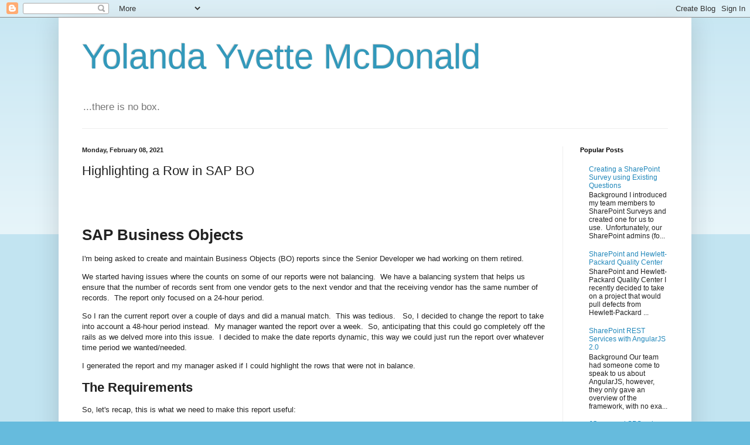

--- FILE ---
content_type: text/html; charset=UTF-8
request_url: http://www.ymcdonald.com/2021/02/highlighting-row-in-sap-bo.html
body_size: 15996
content:
<!DOCTYPE html>
<html class='v2' dir='ltr' lang='en'>
<head>
<link href='https://www.blogger.com/static/v1/widgets/335934321-css_bundle_v2.css' rel='stylesheet' type='text/css'/>
<meta content='width=1100' name='viewport'/>
<meta content='text/html; charset=UTF-8' http-equiv='Content-Type'/>
<meta content='blogger' name='generator'/>
<link href='http://www.ymcdonald.com/favicon.ico' rel='icon' type='image/x-icon'/>
<link href='http://www.ymcdonald.com/2021/02/highlighting-row-in-sap-bo.html' rel='canonical'/>
<link rel="alternate" type="application/atom+xml" title="Yolanda Yvette McDonald - Atom" href="http://www.ymcdonald.com/feeds/posts/default" />
<link rel="alternate" type="application/rss+xml" title="Yolanda Yvette McDonald - RSS" href="http://www.ymcdonald.com/feeds/posts/default?alt=rss" />
<link rel="service.post" type="application/atom+xml" title="Yolanda Yvette McDonald - Atom" href="https://www.blogger.com/feeds/22404479/posts/default" />

<link rel="alternate" type="application/atom+xml" title="Yolanda Yvette McDonald - Atom" href="http://www.ymcdonald.com/feeds/7629398995003422995/comments/default" />
<!--Can't find substitution for tag [blog.ieCssRetrofitLinks]-->
<link href='https://blogger.googleusercontent.com/img/b/R29vZ2xl/AVvXsEj5c3icAfbcktPT161awmGWy-KXwKYPY8LrCc5v-FFNiUwLlCYnmZvCoTyKGH664vgk6mYzEP9LcgZ7FlYowqAvieiUwT3iyggbX1A5-lCeZuJnqxuYGKwfN9MuDEdl0CH2otxnmg/w504-h154/PIC1.png' rel='image_src'/>
<meta content='http://www.ymcdonald.com/2021/02/highlighting-row-in-sap-bo.html' property='og:url'/>
<meta content='Highlighting a Row in SAP BO' property='og:title'/>
<meta content='  SAP Business Objects I&#39;m being asked to create and maintain Business Objects (BO) reports since the Senior Developer we had working on the...' property='og:description'/>
<meta content='https://blogger.googleusercontent.com/img/b/R29vZ2xl/AVvXsEj5c3icAfbcktPT161awmGWy-KXwKYPY8LrCc5v-FFNiUwLlCYnmZvCoTyKGH664vgk6mYzEP9LcgZ7FlYowqAvieiUwT3iyggbX1A5-lCeZuJnqxuYGKwfN9MuDEdl0CH2otxnmg/w1200-h630-p-k-no-nu/PIC1.png' property='og:image'/>
<title>Yolanda Yvette McDonald: Highlighting a Row in SAP BO</title>
<style id='page-skin-1' type='text/css'><!--
/*
-----------------------------------------------
Blogger Template Style
Name:     Simple
Designer: Blogger
URL:      www.blogger.com
----------------------------------------------- */
/* Content
----------------------------------------------- */
body {
font: normal normal 12px Arial, Tahoma, Helvetica, FreeSans, sans-serif;
color: #222222;
background: #66bbdd none repeat scroll top left;
padding: 0 40px 40px 40px;
}
html body .region-inner {
min-width: 0;
max-width: 100%;
width: auto;
}
h2 {
font-size: 22px;
}
a:link {
text-decoration:none;
color: #2288bb;
}
a:visited {
text-decoration:none;
color: #888888;
}
a:hover {
text-decoration:underline;
color: #33aaff;
}
.body-fauxcolumn-outer .fauxcolumn-inner {
background: transparent url(https://resources.blogblog.com/blogblog/data/1kt/simple/body_gradient_tile_light.png) repeat scroll top left;
_background-image: none;
}
.body-fauxcolumn-outer .cap-top {
position: absolute;
z-index: 1;
height: 400px;
width: 100%;
}
.body-fauxcolumn-outer .cap-top .cap-left {
width: 100%;
background: transparent url(https://resources.blogblog.com/blogblog/data/1kt/simple/gradients_light.png) repeat-x scroll top left;
_background-image: none;
}
.content-outer {
-moz-box-shadow: 0 0 40px rgba(0, 0, 0, .15);
-webkit-box-shadow: 0 0 5px rgba(0, 0, 0, .15);
-goog-ms-box-shadow: 0 0 10px #333333;
box-shadow: 0 0 40px rgba(0, 0, 0, .15);
margin-bottom: 1px;
}
.content-inner {
padding: 10px 10px;
}
.content-inner {
background-color: #ffffff;
}
/* Header
----------------------------------------------- */
.header-outer {
background: transparent none repeat-x scroll 0 -400px;
_background-image: none;
}
.Header h1 {
font: normal normal 60px Arial, Tahoma, Helvetica, FreeSans, sans-serif;
color: #3399bb;
text-shadow: -1px -1px 1px rgba(0, 0, 0, .2);
}
.Header h1 a {
color: #3399bb;
}
.Header .description {
font-size: 140%;
color: #777777;
}
.header-inner .Header .titlewrapper {
padding: 22px 30px;
}
.header-inner .Header .descriptionwrapper {
padding: 0 30px;
}
/* Tabs
----------------------------------------------- */
.tabs-inner .section:first-child {
border-top: 1px solid #eeeeee;
}
.tabs-inner .section:first-child ul {
margin-top: -1px;
border-top: 1px solid #eeeeee;
border-left: 0 solid #eeeeee;
border-right: 0 solid #eeeeee;
}
.tabs-inner .widget ul {
background: #f5f5f5 url(https://resources.blogblog.com/blogblog/data/1kt/simple/gradients_light.png) repeat-x scroll 0 -800px;
_background-image: none;
border-bottom: 1px solid #eeeeee;
margin-top: 0;
margin-left: -30px;
margin-right: -30px;
}
.tabs-inner .widget li a {
display: inline-block;
padding: .6em 1em;
font: normal normal 14px Arial, Tahoma, Helvetica, FreeSans, sans-serif;
color: #999999;
border-left: 1px solid #ffffff;
border-right: 1px solid #eeeeee;
}
.tabs-inner .widget li:first-child a {
border-left: none;
}
.tabs-inner .widget li.selected a, .tabs-inner .widget li a:hover {
color: #000000;
background-color: #eeeeee;
text-decoration: none;
}
/* Columns
----------------------------------------------- */
.main-outer {
border-top: 0 solid #eeeeee;
}
.fauxcolumn-left-outer .fauxcolumn-inner {
border-right: 1px solid #eeeeee;
}
.fauxcolumn-right-outer .fauxcolumn-inner {
border-left: 1px solid #eeeeee;
}
/* Headings
----------------------------------------------- */
div.widget > h2,
div.widget h2.title {
margin: 0 0 1em 0;
font: normal bold 11px Arial, Tahoma, Helvetica, FreeSans, sans-serif;
color: #000000;
}
/* Widgets
----------------------------------------------- */
.widget .zippy {
color: #999999;
text-shadow: 2px 2px 1px rgba(0, 0, 0, .1);
}
.widget .popular-posts ul {
list-style: none;
}
/* Posts
----------------------------------------------- */
h2.date-header {
font: normal bold 11px Arial, Tahoma, Helvetica, FreeSans, sans-serif;
}
.date-header span {
background-color: transparent;
color: #222222;
padding: inherit;
letter-spacing: inherit;
margin: inherit;
}
.main-inner {
padding-top: 30px;
padding-bottom: 30px;
}
.main-inner .column-center-inner {
padding: 0 15px;
}
.main-inner .column-center-inner .section {
margin: 0 15px;
}
.post {
margin: 0 0 25px 0;
}
h3.post-title, .comments h4 {
font: normal normal 22px Arial, Tahoma, Helvetica, FreeSans, sans-serif;
margin: .75em 0 0;
}
.post-body {
font-size: 110%;
line-height: 1.4;
position: relative;
}
.post-body img, .post-body .tr-caption-container, .Profile img, .Image img,
.BlogList .item-thumbnail img {
padding: 2px;
background: #ffffff;
border: 1px solid #eeeeee;
-moz-box-shadow: 1px 1px 5px rgba(0, 0, 0, .1);
-webkit-box-shadow: 1px 1px 5px rgba(0, 0, 0, .1);
box-shadow: 1px 1px 5px rgba(0, 0, 0, .1);
}
.post-body img, .post-body .tr-caption-container {
padding: 5px;
}
.post-body .tr-caption-container {
color: #222222;
}
.post-body .tr-caption-container img {
padding: 0;
background: transparent;
border: none;
-moz-box-shadow: 0 0 0 rgba(0, 0, 0, .1);
-webkit-box-shadow: 0 0 0 rgba(0, 0, 0, .1);
box-shadow: 0 0 0 rgba(0, 0, 0, .1);
}
.post-header {
margin: 0 0 1.5em;
line-height: 1.6;
font-size: 90%;
}
.post-footer {
margin: 20px -2px 0;
padding: 5px 10px;
color: #666666;
background-color: #f9f9f9;
border-bottom: 1px solid #eeeeee;
line-height: 1.6;
font-size: 90%;
}
#comments .comment-author {
padding-top: 1.5em;
border-top: 1px solid #eeeeee;
background-position: 0 1.5em;
}
#comments .comment-author:first-child {
padding-top: 0;
border-top: none;
}
.avatar-image-container {
margin: .2em 0 0;
}
#comments .avatar-image-container img {
border: 1px solid #eeeeee;
}
/* Comments
----------------------------------------------- */
.comments .comments-content .icon.blog-author {
background-repeat: no-repeat;
background-image: url([data-uri]);
}
.comments .comments-content .loadmore a {
border-top: 1px solid #999999;
border-bottom: 1px solid #999999;
}
.comments .comment-thread.inline-thread {
background-color: #f9f9f9;
}
.comments .continue {
border-top: 2px solid #999999;
}
/* Accents
---------------------------------------------- */
.section-columns td.columns-cell {
border-left: 1px solid #eeeeee;
}
.blog-pager {
background: transparent none no-repeat scroll top center;
}
.blog-pager-older-link, .home-link,
.blog-pager-newer-link {
background-color: #ffffff;
padding: 5px;
}
.footer-outer {
border-top: 0 dashed #bbbbbb;
}
/* Mobile
----------------------------------------------- */
body.mobile  {
background-size: auto;
}
.mobile .body-fauxcolumn-outer {
background: transparent none repeat scroll top left;
}
.mobile .body-fauxcolumn-outer .cap-top {
background-size: 100% auto;
}
.mobile .content-outer {
-webkit-box-shadow: 0 0 3px rgba(0, 0, 0, .15);
box-shadow: 0 0 3px rgba(0, 0, 0, .15);
}
.mobile .tabs-inner .widget ul {
margin-left: 0;
margin-right: 0;
}
.mobile .post {
margin: 0;
}
.mobile .main-inner .column-center-inner .section {
margin: 0;
}
.mobile .date-header span {
padding: 0.1em 10px;
margin: 0 -10px;
}
.mobile h3.post-title {
margin: 0;
}
.mobile .blog-pager {
background: transparent none no-repeat scroll top center;
}
.mobile .footer-outer {
border-top: none;
}
.mobile .main-inner, .mobile .footer-inner {
background-color: #ffffff;
}
.mobile-index-contents {
color: #222222;
}
.mobile-link-button {
background-color: #2288bb;
}
.mobile-link-button a:link, .mobile-link-button a:visited {
color: #ffffff;
}
.mobile .tabs-inner .section:first-child {
border-top: none;
}
.mobile .tabs-inner .PageList .widget-content {
background-color: #eeeeee;
color: #000000;
border-top: 1px solid #eeeeee;
border-bottom: 1px solid #eeeeee;
}
.mobile .tabs-inner .PageList .widget-content .pagelist-arrow {
border-left: 1px solid #eeeeee;
}

--></style>
<style id='template-skin-1' type='text/css'><!--
body {
min-width: 1080px;
}
.content-outer, .content-fauxcolumn-outer, .region-inner {
min-width: 1080px;
max-width: 1080px;
_width: 1080px;
}
.main-inner .columns {
padding-left: 0px;
padding-right: 210px;
}
.main-inner .fauxcolumn-center-outer {
left: 0px;
right: 210px;
/* IE6 does not respect left and right together */
_width: expression(this.parentNode.offsetWidth -
parseInt("0px") -
parseInt("210px") + 'px');
}
.main-inner .fauxcolumn-left-outer {
width: 0px;
}
.main-inner .fauxcolumn-right-outer {
width: 210px;
}
.main-inner .column-left-outer {
width: 0px;
right: 100%;
margin-left: -0px;
}
.main-inner .column-right-outer {
width: 210px;
margin-right: -210px;
}
#layout {
min-width: 0;
}
#layout .content-outer {
min-width: 0;
width: 800px;
}
#layout .region-inner {
min-width: 0;
width: auto;
}
body#layout div.add_widget {
padding: 8px;
}
body#layout div.add_widget a {
margin-left: 32px;
}
--></style>
<link href='https://www.blogger.com/dyn-css/authorization.css?targetBlogID=22404479&amp;zx=386599e3-4c74-4273-82dc-5a0c4094302c' media='none' onload='if(media!=&#39;all&#39;)media=&#39;all&#39;' rel='stylesheet'/><noscript><link href='https://www.blogger.com/dyn-css/authorization.css?targetBlogID=22404479&amp;zx=386599e3-4c74-4273-82dc-5a0c4094302c' rel='stylesheet'/></noscript>
<meta name='google-adsense-platform-account' content='ca-host-pub-1556223355139109'/>
<meta name='google-adsense-platform-domain' content='blogspot.com'/>

</head>
<body class='loading variant-pale'>
<div class='navbar section' id='navbar' name='Navbar'><div class='widget Navbar' data-version='1' id='Navbar1'><script type="text/javascript">
    function setAttributeOnload(object, attribute, val) {
      if(window.addEventListener) {
        window.addEventListener('load',
          function(){ object[attribute] = val; }, false);
      } else {
        window.attachEvent('onload', function(){ object[attribute] = val; });
      }
    }
  </script>
<div id="navbar-iframe-container"></div>
<script type="text/javascript" src="https://apis.google.com/js/platform.js"></script>
<script type="text/javascript">
      gapi.load("gapi.iframes:gapi.iframes.style.bubble", function() {
        if (gapi.iframes && gapi.iframes.getContext) {
          gapi.iframes.getContext().openChild({
              url: 'https://www.blogger.com/navbar/22404479?po\x3d7629398995003422995\x26origin\x3dhttp://www.ymcdonald.com',
              where: document.getElementById("navbar-iframe-container"),
              id: "navbar-iframe"
          });
        }
      });
    </script><script type="text/javascript">
(function() {
var script = document.createElement('script');
script.type = 'text/javascript';
script.src = '//pagead2.googlesyndication.com/pagead/js/google_top_exp.js';
var head = document.getElementsByTagName('head')[0];
if (head) {
head.appendChild(script);
}})();
</script>
</div></div>
<div class='body-fauxcolumns'>
<div class='fauxcolumn-outer body-fauxcolumn-outer'>
<div class='cap-top'>
<div class='cap-left'></div>
<div class='cap-right'></div>
</div>
<div class='fauxborder-left'>
<div class='fauxborder-right'></div>
<div class='fauxcolumn-inner'>
</div>
</div>
<div class='cap-bottom'>
<div class='cap-left'></div>
<div class='cap-right'></div>
</div>
</div>
</div>
<div class='content'>
<div class='content-fauxcolumns'>
<div class='fauxcolumn-outer content-fauxcolumn-outer'>
<div class='cap-top'>
<div class='cap-left'></div>
<div class='cap-right'></div>
</div>
<div class='fauxborder-left'>
<div class='fauxborder-right'></div>
<div class='fauxcolumn-inner'>
</div>
</div>
<div class='cap-bottom'>
<div class='cap-left'></div>
<div class='cap-right'></div>
</div>
</div>
</div>
<div class='content-outer'>
<div class='content-cap-top cap-top'>
<div class='cap-left'></div>
<div class='cap-right'></div>
</div>
<div class='fauxborder-left content-fauxborder-left'>
<div class='fauxborder-right content-fauxborder-right'></div>
<div class='content-inner'>
<header>
<div class='header-outer'>
<div class='header-cap-top cap-top'>
<div class='cap-left'></div>
<div class='cap-right'></div>
</div>
<div class='fauxborder-left header-fauxborder-left'>
<div class='fauxborder-right header-fauxborder-right'></div>
<div class='region-inner header-inner'>
<div class='header section' id='header' name='Header'><div class='widget Header' data-version='1' id='Header1'>
<div id='header-inner'>
<div class='titlewrapper'>
<h1 class='title'>
<a href='http://www.ymcdonald.com/'>
Yolanda Yvette McDonald
</a>
</h1>
</div>
<div class='descriptionwrapper'>
<p class='description'><span>...there is no box.</span></p>
</div>
</div>
</div></div>
</div>
</div>
<div class='header-cap-bottom cap-bottom'>
<div class='cap-left'></div>
<div class='cap-right'></div>
</div>
</div>
</header>
<div class='tabs-outer'>
<div class='tabs-cap-top cap-top'>
<div class='cap-left'></div>
<div class='cap-right'></div>
</div>
<div class='fauxborder-left tabs-fauxborder-left'>
<div class='fauxborder-right tabs-fauxborder-right'></div>
<div class='region-inner tabs-inner'>
<div class='tabs no-items section' id='crosscol' name='Cross-Column'></div>
<div class='tabs no-items section' id='crosscol-overflow' name='Cross-Column 2'></div>
</div>
</div>
<div class='tabs-cap-bottom cap-bottom'>
<div class='cap-left'></div>
<div class='cap-right'></div>
</div>
</div>
<div class='main-outer'>
<div class='main-cap-top cap-top'>
<div class='cap-left'></div>
<div class='cap-right'></div>
</div>
<div class='fauxborder-left main-fauxborder-left'>
<div class='fauxborder-right main-fauxborder-right'></div>
<div class='region-inner main-inner'>
<div class='columns fauxcolumns'>
<div class='fauxcolumn-outer fauxcolumn-center-outer'>
<div class='cap-top'>
<div class='cap-left'></div>
<div class='cap-right'></div>
</div>
<div class='fauxborder-left'>
<div class='fauxborder-right'></div>
<div class='fauxcolumn-inner'>
</div>
</div>
<div class='cap-bottom'>
<div class='cap-left'></div>
<div class='cap-right'></div>
</div>
</div>
<div class='fauxcolumn-outer fauxcolumn-left-outer'>
<div class='cap-top'>
<div class='cap-left'></div>
<div class='cap-right'></div>
</div>
<div class='fauxborder-left'>
<div class='fauxborder-right'></div>
<div class='fauxcolumn-inner'>
</div>
</div>
<div class='cap-bottom'>
<div class='cap-left'></div>
<div class='cap-right'></div>
</div>
</div>
<div class='fauxcolumn-outer fauxcolumn-right-outer'>
<div class='cap-top'>
<div class='cap-left'></div>
<div class='cap-right'></div>
</div>
<div class='fauxborder-left'>
<div class='fauxborder-right'></div>
<div class='fauxcolumn-inner'>
</div>
</div>
<div class='cap-bottom'>
<div class='cap-left'></div>
<div class='cap-right'></div>
</div>
</div>
<!-- corrects IE6 width calculation -->
<div class='columns-inner'>
<div class='column-center-outer'>
<div class='column-center-inner'>
<div class='main section' id='main' name='Main'><div class='widget Blog' data-version='1' id='Blog1'>
<div class='blog-posts hfeed'>

          <div class="date-outer">
        
<h2 class='date-header'><span>Monday, February 08, 2021</span></h2>

          <div class="date-posts">
        
<div class='post-outer'>
<div class='post hentry uncustomized-post-template' itemprop='blogPost' itemscope='itemscope' itemtype='http://schema.org/BlogPosting'>
<meta content='https://blogger.googleusercontent.com/img/b/R29vZ2xl/AVvXsEj5c3icAfbcktPT161awmGWy-KXwKYPY8LrCc5v-FFNiUwLlCYnmZvCoTyKGH664vgk6mYzEP9LcgZ7FlYowqAvieiUwT3iyggbX1A5-lCeZuJnqxuYGKwfN9MuDEdl0CH2otxnmg/w504-h154/PIC1.png' itemprop='image_url'/>
<meta content='22404479' itemprop='blogId'/>
<meta content='7629398995003422995' itemprop='postId'/>
<a name='7629398995003422995'></a>
<h3 class='post-title entry-title' itemprop='name'>
Highlighting a Row in SAP BO
</h3>
<div class='post-header'>
<div class='post-header-line-1'></div>
</div>
<div class='post-body entry-content' id='post-body-7629398995003422995' itemprop='description articleBody'>
<p><span style="font-family: arial;">&nbsp;</span></p><div class="separator" style="clear: both; text-align: center;"><span style="font-family: arial;"><br /></span></div><p></p><h1 style="text-align: left;"><span style="font-family: arial;">SAP Business Objects</span></h1><p><span style="font-family: arial;">I'm being asked to create and maintain Business Objects (BO) reports since the Senior Developer we had working on them retired.</span></p><p><span style="font-family: arial;">We started having issues where the counts on some of our reports were not balancing.&nbsp; We have a balancing system that helps us ensure that the number of records sent from one vendor gets to the next vendor and that the receiving vendor has the same number of records.&nbsp; The report only focused on a 24-hour period.</span></p><p><span style="font-family: arial;">So I ran the current report over a couple of days and did a manual match.&nbsp; This was tedious.&nbsp; &nbsp;So, I decided to change the report to take into account a 48-hour period instead.&nbsp; My manager wanted the report over a week.&nbsp; So, anticipating that this could go completely off the rails as we delved more into this issue.&nbsp; I decided to make the date reports dynamic, this way we could just run the report over whatever time period we wanted/needed.</span></p><p><span style="font-family: arial;">I generated the report and my manager asked if I could highlight the rows that were not in balance.</span></p><h2 style="text-align: left;"><span style="font-family: arial;">The Requirements</span></h2><p><span style="font-family: arial;">So, let's recap, this is what we need to make this report useful:</span></p><p><span style="font-family: arial;"><span style="white-space: pre;">	</span>&#8226; Dynamic date entry</span></p><p><span style="font-family: arial;"><span style="white-space: pre;">	</span>&#8226; Highlight the values that are not in balance</span></p><h3 style="text-align: left;"><span style="font-family: arial;">Prompts</span></h3><p><span style="font-family: arial;">The original query was straight-forward enough.&nbsp; For this balance control ID, find all of the records since the previous day at midnight.&nbsp; The original query was actually 3 queries.&nbsp; This one and two others reflecting different Balance Control ID's, I assume in an effort to keep them grouped together.</span></p><p></p><div class="separator" style="clear: both; text-align: center;"><a href="https://blogger.googleusercontent.com/img/b/R29vZ2xl/AVvXsEj5c3icAfbcktPT161awmGWy-KXwKYPY8LrCc5v-FFNiUwLlCYnmZvCoTyKGH664vgk6mYzEP9LcgZ7FlYowqAvieiUwT3iyggbX1A5-lCeZuJnqxuYGKwfN9MuDEdl0CH2otxnmg/s709/PIC1.png" imageanchor="1" style="margin-left: 1em; margin-right: 1em;"><img border="0" data-original-height="216" data-original-width="709" height="154" src="https://blogger.googleusercontent.com/img/b/R29vZ2xl/AVvXsEj5c3icAfbcktPT161awmGWy-KXwKYPY8LrCc5v-FFNiUwLlCYnmZvCoTyKGH664vgk6mYzEP9LcgZ7FlYowqAvieiUwT3iyggbX1A5-lCeZuJnqxuYGKwfN9MuDEdl0CH2otxnmg/w504-h154/PIC1.png" width="504" /></a></div><span style="font-family: arial; font-size: x-small;">Picture: Original Query</span><br /><span style="font-family: arial;"><br /></span><p></p><p><span style="font-family: arial;">In order to make this dynamic, I had to change the date part of the query and make it a value that could be entered.</span></p><p><span style="font-family: arial;">I made the following tweeks to the query.&nbsp; Instead of 3 queries, I combined all of the Balance control ID's into one "IN LIST".&nbsp;&nbsp;</span></p><p><span style="font-family: arial;"><br /></span></p><p><span style="font-family: arial;">I then removed the "Previous Day" filter and replaced it with two prompt fields; a from and a to.</span></p><p></p><div class="separator" style="clear: both; text-align: center;"><a href="https://blogger.googleusercontent.com/img/b/R29vZ2xl/AVvXsEjAtp-HcHsnLXgdBjSuQrJ4aH8rhMJfgEb-9LluL3fUT4C7lBqKh51n3HfmEAPiyZCKp0DJshaD8WD2D6vapu8pZpVVryVgOzBPPPwz4E4PVKBP14YThljlcZJbU46G2InepEtXtw/s456/From.png" imageanchor="1" style="margin-left: 1em; margin-right: 1em;"><img border="0" data-original-height="107" data-original-width="456" height="127" src="https://blogger.googleusercontent.com/img/b/R29vZ2xl/AVvXsEjAtp-HcHsnLXgdBjSuQrJ4aH8rhMJfgEb-9LluL3fUT4C7lBqKh51n3HfmEAPiyZCKp0DJshaD8WD2D6vapu8pZpVVryVgOzBPPPwz4E4PVKBP14YThljlcZJbU46G2InepEtXtw/w541-h127/From.png" width="541" /></a></div><span style="font-family: arial;"><span style="font-size: x-small;">Picture: From Date</span></span><p></p><p></p><div class="separator" style="clear: both; text-align: center;"><a href="https://blogger.googleusercontent.com/img/b/R29vZ2xl/AVvXsEjFWlmHGcvKcJxkMWdoE5MMXDnLJdZv8vZsNs8RX1ImagoBt3D7J4aDBI5iuJmB8jqeJaIe3J_ivgAWmgJbpW83Okhc5fYHY7KjClvy_lEZpDN_1BlNrMYRbAZ1KekvvE57Hn-tLg/s468/To.png" imageanchor="1" style="margin-left: 1em; margin-right: 1em;"><img border="0" data-original-height="112" data-original-width="468" height="134" src="https://blogger.googleusercontent.com/img/b/R29vZ2xl/AVvXsEjFWlmHGcvKcJxkMWdoE5MMXDnLJdZv8vZsNs8RX1ImagoBt3D7J4aDBI5iuJmB8jqeJaIe3J_ivgAWmgJbpW83Okhc5fYHY7KjClvy_lEZpDN_1BlNrMYRbAZ1KekvvE57Hn-tLg/w556-h134/To.png" width="556" /></a></div><p><span style="font-family: arial; font-size: x-small;">Picture: To Date</span></p><p></p><div class="separator" style="clear: both; text-align: center;"><a href="https://blogger.googleusercontent.com/img/b/R29vZ2xl/AVvXsEgGmqDw-p5cErcTs-9dSPgfziOrCk9RN3nFP7w_yMkfAMAd6bOQumDeq6UDvZlYmDVa0vBDUzw60fpCFf4NTZH-_Bs71J6rLvftgdNJzVSuRVvfsc9aHbb03SyogFS76EWFCGisEQ/s801/NewQ.png" imageanchor="1" style="margin-left: 1em; margin-right: 1em;"><img border="0" data-original-height="244" data-original-width="801" height="168" src="https://blogger.googleusercontent.com/img/b/R29vZ2xl/AVvXsEgGmqDw-p5cErcTs-9dSPgfziOrCk9RN3nFP7w_yMkfAMAd6bOQumDeq6UDvZlYmDVa0vBDUzw60fpCFf4NTZH-_Bs71J6rLvftgdNJzVSuRVvfsc9aHbb03SyogFS76EWFCGisEQ/w548-h168/NewQ.png" width="548" /></a></div><br /><span style="font-family: arial; font-size: x-small;">Picture: New Query</span><p></p><p><span style="font-family: arial; font-size: x-small;"><br /></span></p><p><span style="font-family: arial;">Now when the query/report is run, the user is presented with the following:</span></p><p></p><div class="separator" style="clear: both; text-align: center;"><a href="https://blogger.googleusercontent.com/img/b/R29vZ2xl/AVvXsEhVgXMoKxWjOKn2xEF7xqG-KHtf97XWupRmvbg_rpZFvGymVxcHEfd5wpxv1cVsvIkcyNF8d0lmfcKLWc2gpEfuCGew2tKTvyhqSSEZ6u8rO4rTDtCKD3XoJ57HEtdId1lzFZ4aXw/s805/Presented.png" imageanchor="1" style="margin-left: 1em; margin-right: 1em;"><img border="0" data-original-height="130" data-original-width="805" height="92" src="https://blogger.googleusercontent.com/img/b/R29vZ2xl/AVvXsEhVgXMoKxWjOKn2xEF7xqG-KHtf97XWupRmvbg_rpZFvGymVxcHEfd5wpxv1cVsvIkcyNF8d0lmfcKLWc2gpEfuCGew2tKTvyhqSSEZ6u8rO4rTDtCKD3XoJ57HEtdId1lzFZ4aXw/w570-h92/Presented.png" width="570" /></a></div><br /><span style="font-family: arial; font-size: x-small;">Picture: New Prompt</span><p></p><p><br /></p><h3 style="text-align: left;"><span style="font-family: arial;">Formulas</span></h3><p><span style="font-family: arial;">BO is not just an over-glorified report writer.&nbsp; It is a Business Intelligence tool.&nbsp; This introductory case study does not do it justice.&nbsp; Hopefully, in subsequent blog entries, I will be able to show it off more.</span></p><p><span style="font-family: arial;">You can utilize SAP BO's powerful formula's to achieve many things.&nbsp; I decided to utilize a 'Count' function to achieve what I needed.&nbsp; Ideally, we should get two records with the same file name and the same number of records.&nbsp; So, if we perform a count per file name we should get a count of 2, if we do not, then those are the one we want to highlight.</span></p><p><span style="font-family: arial;"><br /></span></p><p><span style="font-family: arial;">So I created a variable called, creatively enough, CountOfDups.&nbsp; And used this formula:</span></p><p><span style="font-family: arial;">=Count([ALIS_2DAY].[Process ID]) In ([ALIS_2DAY].[Session ID])</span></p><p></p><div class="separator" style="clear: both; text-align: center;"><a href="https://blogger.googleusercontent.com/img/b/R29vZ2xl/AVvXsEivoRARrcH-9OGzjsnMtGJoO7WDzi-c5jTK43s3fMNDEYA39pzlWqMB0Gc7LjEkUvLVGblCCgPrpOzPJE0OdV4wYDNG32KY0y2T-8tqqr3YElYA__b_IeB_RG3TVGQvkv8DMysoXg/s592/FormulaOne.png" imageanchor="1" style="margin-left: 1em; margin-right: 1em;"><img border="0" data-original-height="592" data-original-width="560" height="391" src="https://blogger.googleusercontent.com/img/b/R29vZ2xl/AVvXsEivoRARrcH-9OGzjsnMtGJoO7WDzi-c5jTK43s3fMNDEYA39pzlWqMB0Gc7LjEkUvLVGblCCgPrpOzPJE0OdV4wYDNG32KY0y2T-8tqqr3YElYA__b_IeB_RG3TVGQvkv8DMysoXg/w370-h391/FormulaOne.png" width="370" /></a></div><br /><span style="font-family: arial; font-size: x-small;">Picture: Getting Duplicate process id's in a set of session id's</span><p></p><p><span style="font-family: arial;"><br /></span></p><p><span style="font-family: arial;">This was the result:</span></p><p></p><div class="separator" style="clear: both; text-align: center;"><a href="https://blogger.googleusercontent.com/img/b/R29vZ2xl/AVvXsEiRos7cOKJShxLq4RDypv84u8j-mKjH4mFelqjLuBvuUcQyMSO_ZJ_Lv3xOCw9DjLK-sC0hFHKc3I49ipPm0oOCqta6z4_Ecja70V2vuQfw4YY9xRJLU7nkmhe1f6myf6T2FEac1g/s1108/Result1.png" imageanchor="1" style="margin-left: 1em; margin-right: 1em;"><img border="0" data-original-height="192" data-original-width="1108" height="109" src="https://blogger.googleusercontent.com/img/b/R29vZ2xl/AVvXsEiRos7cOKJShxLq4RDypv84u8j-mKjH4mFelqjLuBvuUcQyMSO_ZJ_Lv3xOCw9DjLK-sC0hFHKc3I49ipPm0oOCqta6z4_Ecja70V2vuQfw4YY9xRJLU7nkmhe1f6myf6T2FEac1g/w623-h109/Result1.png" width="623" /></a></div><br /><p></p><p><span style="font-family: arial;">Conditional Formatting to highlight a row--Kinda</span></p><p><span style="font-family: arial;">So, now all I need to do is use a Conditional edit to highlight the rows that have 1's instead of 2's.&nbsp; Yippee!...Not.&nbsp; I initially could not find a way to highlight a row of data utilizing the conditional formatting tool.&nbsp; It is subtle and subtle is frustrating to newcomers (hint SAP--document this shit).</span></p><p><span style="font-family: arial;"><br /></span></p><p><span style="font-family: arial;">Initially, I could get the CountOfDups column highlighted, but honestly, I didn't even want people to see that column.</span></p><p></p><div class="separator" style="clear: both; text-align: center;"><a href="https://blogger.googleusercontent.com/img/b/R29vZ2xl/AVvXsEjRcxeo6TqScH4_YGNL3qinINioObmai3G1iU_2rDm_av4jjIgLxITQAVcivuFCoGak6xhwwiTMmGcv64jamhi_s22c2vjLiCKCzgfImpE44VRgqdYJTanp1BEqRC-imG4fPNaaeQ/s1108/Result2.png" imageanchor="1" style="margin-left: 1em; margin-right: 1em;"><img border="0" data-original-height="226" data-original-width="1108" height="125" src="https://blogger.googleusercontent.com/img/b/R29vZ2xl/AVvXsEjRcxeo6TqScH4_YGNL3qinINioObmai3G1iU_2rDm_av4jjIgLxITQAVcivuFCoGak6xhwwiTMmGcv64jamhi_s22c2vjLiCKCzgfImpE44VRgqdYJTanp1BEqRC-imG4fPNaaeQ/w621-h125/Result2.png" width="621" /></a></div><br /><p></p><p><span style="font-family: arial;">So, I created the crappy highlighting in hopes of stumbling on to something.</span></p><p></p><div class="separator" style="clear: both; text-align: center;"><a href="https://blogger.googleusercontent.com/img/b/R29vZ2xl/AVvXsEhl27IOJViRJVxVhVFovkk5puFQpLr8WsoxT5cQk3nmT-cBryph4QNwQBMcLp1MS4nxPbVnX28cQfZUshp0vih67z-xi7A3h2_-vfJfnqXG02Lp3KS0NmJqjOE3jQJ5g82nd3_qVw/s785/FirstHiLite.png" imageanchor="1" style="margin-left: 1em; margin-right: 1em;"><img border="0" data-original-height="296" data-original-width="785" height="218" src="https://blogger.googleusercontent.com/img/b/R29vZ2xl/AVvXsEhl27IOJViRJVxVhVFovkk5puFQpLr8WsoxT5cQk3nmT-cBryph4QNwQBMcLp1MS4nxPbVnX28cQfZUshp0vih67z-xi7A3h2_-vfJfnqXG02Lp3KS0NmJqjOE3jQJ5g82nd3_qVw/w578-h218/FirstHiLite.png" width="578" /></a></div><br /><p></p><p><span style="font-family: arial;">Click [Format] to select the formatting I want the users to see.&nbsp; Bold black text with a yellow background.</span></p><p></p><div class="separator" style="clear: both; text-align: center;"><a href="https://blogger.googleusercontent.com/img/b/R29vZ2xl/AVvXsEi4R8w0GN4f3T4xj6PCKWYKzdb8leRHBqIhVfiXxt_pE9IeVi1Oms-91Ph4XlXBzeCCqCbjEInb-C1gBinhQd5fKPV5PZXW6E34RWWzyrcVeYts4GRlFLc4TglBJBSjoX89etlmcg/s660/FirstHiLite_Text.png" imageanchor="1" style="margin-left: 1em; margin-right: 1em;"><img border="0" data-original-height="208" data-original-width="660" height="161" src="https://blogger.googleusercontent.com/img/b/R29vZ2xl/AVvXsEi4R8w0GN4f3T4xj6PCKWYKzdb8leRHBqIhVfiXxt_pE9IeVi1Oms-91Ph4XlXBzeCCqCbjEInb-C1gBinhQd5fKPV5PZXW6E34RWWzyrcVeYts4GRlFLc4TglBJBSjoX89etlmcg/w511-h161/FirstHiLite_Text.png" width="511" /></a></div><span style="font-family: arial;"><span style="font-size: x-small;">Picture: Change Text</span></span><p></p><p></p><div class="separator" style="clear: both; text-align: center;"><a href="https://blogger.googleusercontent.com/img/b/R29vZ2xl/AVvXsEhzZDnPRbV8ez8TfRe-VAtNZDVimZx_FR29UmT2eeUCwbUMT79SmTjMmIL07cvHgu8MwNLiX69rrpMxs14qQ8wnnUauEdrbUmSZUqVkozCnKwivQzRwKXecCzkJZZQDlccPCAksyQ/s687/FirstHiLite_Bkgrnd.png" imageanchor="1" style="margin-left: 1em; margin-right: 1em;"><img border="0" data-original-height="373" data-original-width="687" height="270" src="https://blogger.googleusercontent.com/img/b/R29vZ2xl/AVvXsEhzZDnPRbV8ez8TfRe-VAtNZDVimZx_FR29UmT2eeUCwbUMT79SmTjMmIL07cvHgu8MwNLiX69rrpMxs14qQ8wnnUauEdrbUmSZUqVkozCnKwivQzRwKXecCzkJZZQDlccPCAksyQ/w495-h270/FirstHiLite_Bkgrnd.png" width="495" /></a></div><span style="font-family: arial; font-size: x-small;">Picture: Change&nbsp;Background</span><br /><span style="font-family: arial;"><br /></span><p></p><p><span style="font-family: arial;">And voila!&nbsp; I've highlighted a cell I don't want to highlight!</span></p><p></p><div class="separator" style="clear: both; text-align: center;"><a href="https://blogger.googleusercontent.com/img/b/R29vZ2xl/AVvXsEjRcxeo6TqScH4_YGNL3qinINioObmai3G1iU_2rDm_av4jjIgLxITQAVcivuFCoGak6xhwwiTMmGcv64jamhi_s22c2vjLiCKCzgfImpE44VRgqdYJTanp1BEqRC-imG4fPNaaeQ/s1108/Result2.png" imageanchor="1" style="margin-left: 1em; margin-right: 1em;"><img border="0" data-original-height="226" data-original-width="1108" height="108" src="https://blogger.googleusercontent.com/img/b/R29vZ2xl/AVvXsEjRcxeo6TqScH4_YGNL3qinINioObmai3G1iU_2rDm_av4jjIgLxITQAVcivuFCoGak6xhwwiTMmGcv64jamhi_s22c2vjLiCKCzgfImpE44VRgqdYJTanp1BEqRC-imG4fPNaaeQ/w533-h108/Result2.png" width="533" /></a></div><span style="font-family: arial; font-size: x-small;">Picture: Highlighted unwanted column</span><p></p><p><span style="font-family: arial;">I Googled "SAP BO highlight row", "SAP BO highlight a value using another value", etc.&nbsp; You name it, I tried it.&nbsp; I saw that a couple of people said to use 'Alerter', but this is only in a downloadable version of SAP BO, not the version I'm using.&nbsp; Ugghh!</span></p><p><span style="font-family: arial;"><br /></span></p><p><span style="font-family: arial;">So, I created another variable and put in the more palatable 'No Match' and added that column.</span></p><p></p><div class="separator" style="clear: both; text-align: center;"><a href="https://blogger.googleusercontent.com/img/b/R29vZ2xl/AVvXsEhLzCP3tMyaR8FXWRKFPp66ccjyg6obyssJtLDpbAdGQkktpJrqrZbL2WWWKMthEBYrHpYQI6edHNKK4SbjSmR9pQ_IQgyzwQ9kEQsGRUjtptyk7Ms-SgwvnS5C4SvQXHGQDFsd9w/s589/NoMatchText.png" imageanchor="1" style="margin-left: 1em; margin-right: 1em;"><img border="0" data-original-height="589" data-original-width="556" height="451" src="https://blogger.googleusercontent.com/img/b/R29vZ2xl/AVvXsEhLzCP3tMyaR8FXWRKFPp66ccjyg6obyssJtLDpbAdGQkktpJrqrZbL2WWWKMthEBYrHpYQI6edHNKK4SbjSmR9pQ_IQgyzwQ9kEQsGRUjtptyk7Ms-SgwvnS5C4SvQXHGQDFsd9w/w426-h451/NoMatchText.png" width="426" /></a></div><span style="font-family: arial; font-size: x-small;">Picture: Concession--create "No Match" column</span><br /><span style="font-family: arial;"><br /></span><p></p><p><span style="font-family: arial;">To Achieve this:</span></p><p></p><div class="separator" style="clear: both; text-align: center;"><a href="https://blogger.googleusercontent.com/img/b/R29vZ2xl/AVvXsEjK7BT_gmmI8sebt-bbqppOsIDjJWBjodXceZ-yI7zFhJnOR96vfr6v3M_zenE-DYc7hObQHXE9pGKObI_F7svCnP-kcwZLM40b9c9bIs4zgBQYG_6dNXujiKmZGoDLpt3usvmyQw/s1173/Result3.png" imageanchor="1" style="margin-left: 1em; margin-right: 1em;"><img border="0" data-original-height="233" data-original-width="1173" height="128" src="https://blogger.googleusercontent.com/img/b/R29vZ2xl/AVvXsEjK7BT_gmmI8sebt-bbqppOsIDjJWBjodXceZ-yI7zFhJnOR96vfr6v3M_zenE-DYc7hObQHXE9pGKObI_F7svCnP-kcwZLM40b9c9bIs4zgBQYG_6dNXujiKmZGoDLpt3usvmyQw/w642-h128/Result3.png" width="642" /></a></div><span style="font-family: arial; font-size: x-small;">Picture: Checking out new column</span><p></p><p><span style="font-family: arial;">So I clicked the conditional formatting toolbar again.&nbsp; The idea was to create a new rule to highlight 'No Match'...but:</span></p><p></p><div class="separator" style="clear: both; text-align: center;"><a href="https://blogger.googleusercontent.com/img/b/R29vZ2xl/AVvXsEiQMOWoSFOjF3zED-J7zyfl6gqoh3hsNQx4oS85yXpaF_zMABP4HlY-we9A-PJ_lYpGy8MUlKrcqqo1-OWh7zvojfB-F__phyphenhyphenUt3G_uFKO8NpSIw7KodVvFJuSwKxqmSfvWWAxR9Q/s969/Conditional_Bar2.png" imageanchor="1" style="margin-left: 1em; margin-right: 1em;"><img border="0" data-original-height="165" data-original-width="969" height="105" src="https://blogger.googleusercontent.com/img/b/R29vZ2xl/AVvXsEiQMOWoSFOjF3zED-J7zyfl6gqoh3hsNQx4oS85yXpaF_zMABP4HlY-we9A-PJ_lYpGy8MUlKrcqqo1-OWh7zvojfB-F__phyphenhyphenUt3G_uFKO8NpSIw7KodVvFJuSwKxqmSfvWWAxR9Q/w626-h105/Conditional_Bar2.png" width="626" /></a></div><span style="font-family: arial; font-size: x-small;">Picture: Create a new formatting rule</span><p></p><p><span style="font-family: arial;">And this happened:</span></p><p></p><div class="separator" style="clear: both; text-align: center;"><a href="https://blogger.googleusercontent.com/img/b/R29vZ2xl/AVvXsEheaU1e3rx2S8qlLxy4hbkgbL9xQnqlNbXof3w5uBiUBZpuQGcDTwmbm2w_USrvxeqdvWAJT4fJk5xBJhnJDwhDd02CtxBNS99rdd2f-Z7LiE2K1xwFZdDoijTCfEl2qNP48dvWXQ/s1172/Result4.png" imageanchor="1" style="margin-left: 1em; margin-right: 1em;"><img border="0" data-original-height="227" data-original-width="1172" height="122" src="https://blogger.googleusercontent.com/img/b/R29vZ2xl/AVvXsEheaU1e3rx2S8qlLxy4hbkgbL9xQnqlNbXof3w5uBiUBZpuQGcDTwmbm2w_USrvxeqdvWAJT4fJk5xBJhnJDwhDd02CtxBNS99rdd2f-Z7LiE2K1xwFZdDoijTCfEl2qNP48dvWXQ/w635-h122/Result4.png" width="635" /></a></div><span style="font-family: arial; font-size: x-small;">Picture: Wait...What?</span><p></p><p><span style="font-family: arial;">What just happened?&nbsp; How did that just highlight the 'No Match' column?</span></p><p><span style="font-family: arial;">Well if you look back at figure X.X, the 'NoMatch' column was active and hence highlighted in gray when I clicked on 'Formatting Rules'.&nbsp; As it turns out, you can apply existing rules to whatever column you have 'active' at the time.</span></p><p><span style="font-family: arial;">So, needless to say, I did the same thing with the filename (session ID) column:</span></p><p></p><div class="separator" style="clear: both; text-align: center;"><a href="https://blogger.googleusercontent.com/img/b/R29vZ2xl/AVvXsEh0J666C9byiOjKe6jqy3HiLAT2z3HujSGK6hRjOLiNAuXsXU-v1zd1LxiHCX7PHDRfSFK9Yt-WdcE9C4o_Wc7AxdL0Vun-gh8SbVvpEiOijgzQ1Mi6SNbDIo8j9G7FGwfB1pqEiw/s1171/Result5.png" imageanchor="1" style="margin-left: 1em; margin-right: 1em;"><img border="0" data-original-height="226" data-original-width="1171" height="124" src="https://blogger.googleusercontent.com/img/b/R29vZ2xl/AVvXsEh0J666C9byiOjKe6jqy3HiLAT2z3HujSGK6hRjOLiNAuXsXU-v1zd1LxiHCX7PHDRfSFK9Yt-WdcE9C4o_Wc7AxdL0Vun-gh8SbVvpEiOijgzQ1Mi6SNbDIo8j9G7FGwfB1pqEiw/w650-h124/Result5.png" width="650" /></a></div><span style="font-family: arial;"><p><span style="font-family: arial;"><span style="font-size: x-small;">Picture: We could be on to something</span></span></p>Yippee! For real this time!</span><p></p><p><span style="font-family: arial;">But now&#8230;I want to get rid of the 'CountOfDups' column.&nbsp; Would that affect anything?</span></p><p></p><div class="separator" style="clear: both; text-align: center;"><a href="https://blogger.googleusercontent.com/img/b/R29vZ2xl/AVvXsEjBsEoFURf2u1YS-GuCmCqKyGuu3_zUT-f8tTBX7OYnpg7cPsbCPV9ChKAwFzuMywOKRcl-QZonnu-o1IMf4ZMxzWXvLeqEBNmkUif8ldpldhb6myyEVlrCWhIYBGgMvegeVjVX_Q/s1299/Result6.png" imageanchor="1" style="margin-left: 1em; margin-right: 1em;"><img border="0" data-original-height="519" data-original-width="1299" height="244" src="https://blogger.googleusercontent.com/img/b/R29vZ2xl/AVvXsEjBsEoFURf2u1YS-GuCmCqKyGuu3_zUT-f8tTBX7OYnpg7cPsbCPV9ChKAwFzuMywOKRcl-QZonnu-o1IMf4ZMxzWXvLeqEBNmkUif8ldpldhb6myyEVlrCWhIYBGgMvegeVjVX_Q/w610-h244/Result6.png" width="610" /></a></div><span style="font-family: arial; font-size: x-small;">Picture: Hiding trigger column</span><p></p><p><span style="font-family: arial;">And of course it worked&#8230;this is SAP BO for goodness sake.&nbsp; They are the bestselling reporting tool around for a reason.</span></p><p></p><div class="separator" style="clear: both; text-align: center;"><a href="https://blogger.googleusercontent.com/img/b/R29vZ2xl/AVvXsEjbLiKdEcS_YgSN_03ekTLPTAHUnIrvls82P1Kn-9P1omsybDqjdUvUUm78sF7rVszXt9dR5bDkfnwzXrR6VmdEbunq8GTKxdbjjrGMp0UjhmWMFbz6FSd04fTs28oslithAqsVxQ/s1066/Result_Final.png" imageanchor="1" style="margin-left: 1em; margin-right: 1em;"><img border="0" data-original-height="229" data-original-width="1066" height="136" src="https://blogger.googleusercontent.com/img/b/R29vZ2xl/AVvXsEjbLiKdEcS_YgSN_03ekTLPTAHUnIrvls82P1Kn-9P1omsybDqjdUvUUm78sF7rVszXt9dR5bDkfnwzXrR6VmdEbunq8GTKxdbjjrGMp0UjhmWMFbz6FSd04fTs28oslithAqsVxQ/w631-h136/Result_Final.png" width="631" /></a></div><span style="font-family: arial; font-size: x-small;">Picture: Final Result</span><p></p><p><span style="font-family: arial;">Thus ends my initial adventure with SAP Business Objects.&nbsp; As I run into more situations that I think will be of help to you, I'll post more.</span></p>
<div style='clear: both;'></div>
</div>
<div class='post-footer'>
<div class='post-footer-line post-footer-line-1'>
<span class='post-author vcard'>
Posted by
<span class='fn' itemprop='author' itemscope='itemscope' itemtype='http://schema.org/Person'>
<meta content='https://www.blogger.com/profile/00930950614229080044' itemprop='url'/>
<a class='g-profile' href='https://www.blogger.com/profile/00930950614229080044' rel='author' title='author profile'>
<span itemprop='name'>YoMack</span>
</a>
</span>
</span>
<span class='post-timestamp'>
at
<meta content='http://www.ymcdonald.com/2021/02/highlighting-row-in-sap-bo.html' itemprop='url'/>
<a class='timestamp-link' href='http://www.ymcdonald.com/2021/02/highlighting-row-in-sap-bo.html' rel='bookmark' title='permanent link'><abbr class='published' itemprop='datePublished' title='2021-02-08T13:25:00-05:00'>1:25 PM</abbr></a>
</span>
<span class='post-comment-link'>
</span>
<span class='post-icons'>
<span class='item-control blog-admin pid-130392386'>
<a href='https://www.blogger.com/post-edit.g?blogID=22404479&postID=7629398995003422995&from=pencil' title='Edit Post'>
<img alt='' class='icon-action' height='18' src='https://resources.blogblog.com/img/icon18_edit_allbkg.gif' width='18'/>
</a>
</span>
</span>
<div class='post-share-buttons goog-inline-block'>
<a class='goog-inline-block share-button sb-email' href='https://www.blogger.com/share-post.g?blogID=22404479&postID=7629398995003422995&target=email' target='_blank' title='Email This'><span class='share-button-link-text'>Email This</span></a><a class='goog-inline-block share-button sb-blog' href='https://www.blogger.com/share-post.g?blogID=22404479&postID=7629398995003422995&target=blog' onclick='window.open(this.href, "_blank", "height=270,width=475"); return false;' target='_blank' title='BlogThis!'><span class='share-button-link-text'>BlogThis!</span></a><a class='goog-inline-block share-button sb-twitter' href='https://www.blogger.com/share-post.g?blogID=22404479&postID=7629398995003422995&target=twitter' target='_blank' title='Share to X'><span class='share-button-link-text'>Share to X</span></a><a class='goog-inline-block share-button sb-facebook' href='https://www.blogger.com/share-post.g?blogID=22404479&postID=7629398995003422995&target=facebook' onclick='window.open(this.href, "_blank", "height=430,width=640"); return false;' target='_blank' title='Share to Facebook'><span class='share-button-link-text'>Share to Facebook</span></a><a class='goog-inline-block share-button sb-pinterest' href='https://www.blogger.com/share-post.g?blogID=22404479&postID=7629398995003422995&target=pinterest' target='_blank' title='Share to Pinterest'><span class='share-button-link-text'>Share to Pinterest</span></a>
</div>
</div>
<div class='post-footer-line post-footer-line-2'>
<span class='post-labels'>
Labels:
<a href='http://www.ymcdonald.com/search/label/Highlight%20Rows%20in%20SAP%20BO' rel='tag'>Highlight Rows in SAP BO</a>,
<a href='http://www.ymcdonald.com/search/label/Row%20highlighting%20SAP%20BO' rel='tag'>Row highlighting SAP BO</a>,
<a href='http://www.ymcdonald.com/search/label/SAP%20BO' rel='tag'>SAP BO</a>,
<a href='http://www.ymcdonald.com/search/label/SAP%20Business%20Objects' rel='tag'>SAP Business Objects</a>
</span>
</div>
<div class='post-footer-line post-footer-line-3'>
<span class='post-location'>
</span>
</div>
</div>
</div>
<div class='comments' id='comments'>
<a name='comments'></a>
<h4>No comments:</h4>
<div id='Blog1_comments-block-wrapper'>
<dl class='avatar-comment-indent' id='comments-block'>
</dl>
</div>
<p class='comment-footer'>
<a href='https://www.blogger.com/comment/fullpage/post/22404479/7629398995003422995' onclick=''>Post a Comment</a>
</p>
</div>
</div>

        </div></div>
      
</div>
<div class='blog-pager' id='blog-pager'>
<span id='blog-pager-newer-link'>
<a class='blog-pager-newer-link' href='http://www.ymcdonald.com/2021/04/my-analysis-toolkit.html' id='Blog1_blog-pager-newer-link' title='Newer Post'>Newer Post</a>
</span>
<span id='blog-pager-older-link'>
<a class='blog-pager-older-link' href='http://www.ymcdonald.com/2017/06/using-sharepoint-for-web-content.html' id='Blog1_blog-pager-older-link' title='Older Post'>Older Post</a>
</span>
<a class='home-link' href='http://www.ymcdonald.com/'>Home</a>
</div>
<div class='clear'></div>
<div class='post-feeds'>
<div class='feed-links'>
Subscribe to:
<a class='feed-link' href='http://www.ymcdonald.com/feeds/7629398995003422995/comments/default' target='_blank' type='application/atom+xml'>Post Comments (Atom)</a>
</div>
</div>
</div></div>
</div>
</div>
<div class='column-left-outer'>
<div class='column-left-inner'>
<aside>
</aside>
</div>
</div>
<div class='column-right-outer'>
<div class='column-right-inner'>
<aside>
<div class='sidebar section' id='sidebar-right-1'><div class='widget PopularPosts' data-version='1' id='PopularPosts1'>
<h2>Popular Posts</h2>
<div class='widget-content popular-posts'>
<ul>
<li>
<div class='item-title'><a href='http://www.ymcdonald.com/2014/05/creating-sharepoint-survey-using.html'>Creating a SharePoint Survey using Existing Questions  </a></div>
<div class='item-snippet'>   Background    I introduced my team members to SharePoint Surveys and created one for us to use. &#160;Unfortunately, our SharePoint admins (fo...</div>
</li>
<li>
<div class='item-title'><a href='http://www.ymcdonald.com/2012/03/sharepoint-and-hewlett-packard-quality.html'>SharePoint and Hewlett-Packard Quality Center</a></div>
<div class='item-snippet'>   SharePoint and Hewlett-Packard Quality Center       I recently decided to take on a project that would pull defects from Hewlett-Packard ...</div>
</li>
<li>
<div class='item-title'><a href='http://www.ymcdonald.com/2017/06/sharepoint-rest-services-with-angularjs.html'>SharePoint REST Services with AngularJS 2.0</a></div>
<div class='item-snippet'>  Background   Our team had someone come to speak to us about AngularJS, however, they only gave an   overview of the framework, with no exa...</div>
</li>
<li>
<div class='item-title'><a href='http://www.ymcdonald.com/2012/08/jquery-and-spservices.html'>JQuery and SPServices</a></div>
<div class='item-snippet'>   JQuery and SPServices &#160;&#160;&#160;&#160;       &#8216;Sup All&#8230;I&#8217;m going to be covering the use of JQuery and SPServices in this article. &#160; JQuery is a librar...</div>
</li>
<li>
<div class='item-title'><a href='http://www.ymcdonald.com/2017/06/using-sharepoint-for-web-content.html'>Using SharePoint for Web Content</a></div>
<div class='item-snippet'>  Background   We needed a way to present information about one of our applications in a way that was easily accessible and fast.&#160; I initial...</div>
</li>
<li>
<div class='item-title'><a href='http://www.ymcdonald.com/2016/09/document-locator-docloc-background-id.html'>SharePoint Document Locator</a></div>
<div class='item-snippet'>   Document Locator (DocLoc)     Background   I&#39;d like to apologize for the format of this blog entry. Google has the worst blog editor ...</div>
</li>
<li>
<div class='item-title'><a href='http://www.ymcdonald.com/2013/10/blog-post_19.html'>Android Permission Improvements</a></div>
<div class='item-snippet'>
</div>
</li>
<li>
<div class='item-title'><a href='http://www.ymcdonald.com/2021/04/my-analysis-toolkit.html'>My Analysis Toolkit</a></div>
<div class='item-snippet'>Intro I was recently asked how I go about gathering requirements and creating functional designs.&#160; Today I&#39;m going to show you my favori...</div>
</li>
<li>
<div class='item-title'><a href='http://www.ymcdonald.com/2011/06/create-diagrampicture-viewer-page-in.html'>Diagram/Picture Viewer Page in SharePoint</a></div>
<div class='item-snippet'>Create a Diagram/Picture Viewer Page in SharePoint Setup Data Source 1. &#160;&#160;&#160;&#160;&#160;&#160; Select the Picture library you&#8217;d like to reference 2. &#160;&#160;&#160;&#160;&#160;&#160; ...</div>
</li>
<li>
<div class='item-title'><a href='http://www.ymcdonald.com/2013/05/work-creating-content-type.html'>@Work: Creating a SharePoint Content Type</a></div>
<div class='item-snippet'>  @Work: Creating a Content Type &#160;&#160;&#160;&#160;         Background   I recently had a request to add a field to provide descriptions with folders in S...</div>
</li>
</ul>
<div class='clear'></div>
</div>
</div>
<div class='widget Image' data-version='1' id='Image1'>
<h2>SharePoint Community</h2>
<div class='widget-content'>
<a href='http://sharepoint-community.net/'>
<img alt='SharePoint Community' height='96' id='Image1_img' src='https://blogger.googleusercontent.com/img/b/R29vZ2xl/AVvXsEhEX-yPs6nJceb8Js8XZZvFVPqmUVsTPzX5uJdt117fReObh6I-jG47gQOsQxiekFRpSLbR5Ti8DUp0DhJ9pIzibH5KQHtFSgKhTUHtYMm4VChjtLRxlG9zuMPO1SFQPF43UylSbA/s300/SharePointCommunitymember.jpg' width='270'/>
</a>
<br/>
<span class='caption'>SharePoint-Community.net</span>
</div>
<div class='clear'></div>
</div><div class='widget Profile' data-version='1' id='Profile1'>
<h2>About Me</h2>
<div class='widget-content'>
<a href='https://www.blogger.com/profile/00930950614229080044'><img alt='My photo' class='profile-img' height='80' src='//blogger.googleusercontent.com/img/b/R29vZ2xl/AVvXsEgtYD9w3sj0cNmx0rHoKJ0w8S_gI-6yqGZmqyIqxrQi27jEjCc4uo2V9Hi7fpIWpsfWE7p8aOl1KuPQvhlmtcNFbd1S6wHgdCQCRpxH4TxwHnq3df6qFKSGHEwPxUuH4lo/s80/YoLogo_Master.png' width='80'/></a>
<dl class='profile-datablock'>
<dt class='profile-data'>
<a class='profile-name-link g-profile' href='https://www.blogger.com/profile/00930950614229080044' rel='author' style='background-image: url(//www.blogger.com/img/logo-16.png);'>
YoMack
</a>
</dt>
<dd class='profile-textblock'>I am Yolanda Yvette McDonald, an application developer with better than 15 years experience. I enjoy learning about new technology and grasp new technology rather easily. My favorite tools are Access, SharePoint and Microsoft Dynamics.</dd>
</dl>
<a class='profile-link' href='https://www.blogger.com/profile/00930950614229080044' rel='author'>View my complete profile</a>
<div class='clear'></div>
</div>
</div><div class='widget LinkList' data-version='1' id='LinkList1'>
<h2>My Favorite Sites</h2>
<div class='widget-content'>
<ul>
<li><a href='http://www.yomack.com'>YoMack Security Insight</a></li>
<li><a href='http://www.sharepoint-community.net/'>SharePoint Community Site</a></li>
<li><a href='http://cse.csusb.edu/turner/java_web_programming/'>Java Web Programming with Eclipse</a></li>
<li><a href='http://www.asp.net/'>Learn ASP.Net</a></li>
</ul>
<div class='clear'></div>
</div>
</div><div class='widget Text' data-version='1' id='Text1'>
<h2 class='title'>Disclaimer</h2>
<div class='widget-content'>
<p>The source code and guidance  on this website is provided "AS IS" <br />with no warranties of any kind. The  entire risk arising out of the use or <br />performance of the software and source  code is with you.</p> <p style="text-align: center;">Any views expressed in this blog are those of the  individual and may not necessarily reflect the views of any organization the  individual may be affiliated with. </p>
</div>
<div class='clear'></div>
</div></div>
</aside>
</div>
</div>
</div>
<div style='clear: both'></div>
<!-- columns -->
</div>
<!-- main -->
</div>
</div>
<div class='main-cap-bottom cap-bottom'>
<div class='cap-left'></div>
<div class='cap-right'></div>
</div>
</div>
<footer>
<div class='footer-outer'>
<div class='footer-cap-top cap-top'>
<div class='cap-left'></div>
<div class='cap-right'></div>
</div>
<div class='fauxborder-left footer-fauxborder-left'>
<div class='fauxborder-right footer-fauxborder-right'></div>
<div class='region-inner footer-inner'>
<div class='foot no-items section' id='footer-1'></div>
<table border='0' cellpadding='0' cellspacing='0' class='section-columns columns-2'>
<tbody>
<tr>
<td class='first columns-cell'>
<div class='foot no-items section' id='footer-2-1'></div>
</td>
<td class='columns-cell'>
<div class='foot no-items section' id='footer-2-2'></div>
</td>
</tr>
</tbody>
</table>
<!-- outside of the include in order to lock Attribution widget -->
<div class='foot section' id='footer-3' name='Footer'><div class='widget Attribution' data-version='1' id='Attribution1'>
<div class='widget-content' style='text-align: center;'>
Simple theme. Powered by <a href='https://www.blogger.com' target='_blank'>Blogger</a>.
</div>
<div class='clear'></div>
</div></div>
</div>
</div>
<div class='footer-cap-bottom cap-bottom'>
<div class='cap-left'></div>
<div class='cap-right'></div>
</div>
</div>
</footer>
<!-- content -->
</div>
</div>
<div class='content-cap-bottom cap-bottom'>
<div class='cap-left'></div>
<div class='cap-right'></div>
</div>
</div>
</div>
<script type='text/javascript'>
    window.setTimeout(function() {
        document.body.className = document.body.className.replace('loading', '');
      }, 10);
  </script>

<script type="text/javascript" src="https://www.blogger.com/static/v1/widgets/2028843038-widgets.js"></script>
<script type='text/javascript'>
window['__wavt'] = 'AOuZoY4r8af0_FlLk73EO6lMMkp97YOdsQ:1768985214292';_WidgetManager._Init('//www.blogger.com/rearrange?blogID\x3d22404479','//www.ymcdonald.com/2021/02/highlighting-row-in-sap-bo.html','22404479');
_WidgetManager._SetDataContext([{'name': 'blog', 'data': {'blogId': '22404479', 'title': 'Yolanda Yvette McDonald', 'url': 'http://www.ymcdonald.com/2021/02/highlighting-row-in-sap-bo.html', 'canonicalUrl': 'http://www.ymcdonald.com/2021/02/highlighting-row-in-sap-bo.html', 'homepageUrl': 'http://www.ymcdonald.com/', 'searchUrl': 'http://www.ymcdonald.com/search', 'canonicalHomepageUrl': 'http://www.ymcdonald.com/', 'blogspotFaviconUrl': 'http://www.ymcdonald.com/favicon.ico', 'bloggerUrl': 'https://www.blogger.com', 'hasCustomDomain': true, 'httpsEnabled': false, 'enabledCommentProfileImages': true, 'gPlusViewType': 'FILTERED_POSTMOD', 'adultContent': false, 'analyticsAccountNumber': '', 'encoding': 'UTF-8', 'locale': 'en', 'localeUnderscoreDelimited': 'en', 'languageDirection': 'ltr', 'isPrivate': false, 'isMobile': false, 'isMobileRequest': false, 'mobileClass': '', 'isPrivateBlog': false, 'isDynamicViewsAvailable': true, 'feedLinks': '\x3clink rel\x3d\x22alternate\x22 type\x3d\x22application/atom+xml\x22 title\x3d\x22Yolanda Yvette McDonald - Atom\x22 href\x3d\x22http://www.ymcdonald.com/feeds/posts/default\x22 /\x3e\n\x3clink rel\x3d\x22alternate\x22 type\x3d\x22application/rss+xml\x22 title\x3d\x22Yolanda Yvette McDonald - RSS\x22 href\x3d\x22http://www.ymcdonald.com/feeds/posts/default?alt\x3drss\x22 /\x3e\n\x3clink rel\x3d\x22service.post\x22 type\x3d\x22application/atom+xml\x22 title\x3d\x22Yolanda Yvette McDonald - Atom\x22 href\x3d\x22https://www.blogger.com/feeds/22404479/posts/default\x22 /\x3e\n\n\x3clink rel\x3d\x22alternate\x22 type\x3d\x22application/atom+xml\x22 title\x3d\x22Yolanda Yvette McDonald - Atom\x22 href\x3d\x22http://www.ymcdonald.com/feeds/7629398995003422995/comments/default\x22 /\x3e\n', 'meTag': '', 'adsenseHostId': 'ca-host-pub-1556223355139109', 'adsenseHasAds': false, 'adsenseAutoAds': false, 'boqCommentIframeForm': true, 'loginRedirectParam': '', 'view': '', 'dynamicViewsCommentsSrc': '//www.blogblog.com/dynamicviews/4224c15c4e7c9321/js/comments.js', 'dynamicViewsScriptSrc': '//www.blogblog.com/dynamicviews/6e0d22adcfa5abea', 'plusOneApiSrc': 'https://apis.google.com/js/platform.js', 'disableGComments': true, 'interstitialAccepted': false, 'sharing': {'platforms': [{'name': 'Get link', 'key': 'link', 'shareMessage': 'Get link', 'target': ''}, {'name': 'Facebook', 'key': 'facebook', 'shareMessage': 'Share to Facebook', 'target': 'facebook'}, {'name': 'BlogThis!', 'key': 'blogThis', 'shareMessage': 'BlogThis!', 'target': 'blog'}, {'name': 'X', 'key': 'twitter', 'shareMessage': 'Share to X', 'target': 'twitter'}, {'name': 'Pinterest', 'key': 'pinterest', 'shareMessage': 'Share to Pinterest', 'target': 'pinterest'}, {'name': 'Email', 'key': 'email', 'shareMessage': 'Email', 'target': 'email'}], 'disableGooglePlus': true, 'googlePlusShareButtonWidth': 0, 'googlePlusBootstrap': '\x3cscript type\x3d\x22text/javascript\x22\x3ewindow.___gcfg \x3d {\x27lang\x27: \x27en\x27};\x3c/script\x3e'}, 'hasCustomJumpLinkMessage': false, 'jumpLinkMessage': 'Read more', 'pageType': 'item', 'postId': '7629398995003422995', 'postImageThumbnailUrl': 'https://blogger.googleusercontent.com/img/b/R29vZ2xl/AVvXsEj5c3icAfbcktPT161awmGWy-KXwKYPY8LrCc5v-FFNiUwLlCYnmZvCoTyKGH664vgk6mYzEP9LcgZ7FlYowqAvieiUwT3iyggbX1A5-lCeZuJnqxuYGKwfN9MuDEdl0CH2otxnmg/s72-w504-c-h154/PIC1.png', 'postImageUrl': 'https://blogger.googleusercontent.com/img/b/R29vZ2xl/AVvXsEj5c3icAfbcktPT161awmGWy-KXwKYPY8LrCc5v-FFNiUwLlCYnmZvCoTyKGH664vgk6mYzEP9LcgZ7FlYowqAvieiUwT3iyggbX1A5-lCeZuJnqxuYGKwfN9MuDEdl0CH2otxnmg/w504-h154/PIC1.png', 'pageName': 'Highlighting a Row in SAP BO', 'pageTitle': 'Yolanda Yvette McDonald: Highlighting a Row in SAP BO'}}, {'name': 'features', 'data': {}}, {'name': 'messages', 'data': {'edit': 'Edit', 'linkCopiedToClipboard': 'Link copied to clipboard!', 'ok': 'Ok', 'postLink': 'Post Link'}}, {'name': 'template', 'data': {'name': 'Simple', 'localizedName': 'Simple', 'isResponsive': false, 'isAlternateRendering': false, 'isCustom': false, 'variant': 'pale', 'variantId': 'pale'}}, {'name': 'view', 'data': {'classic': {'name': 'classic', 'url': '?view\x3dclassic'}, 'flipcard': {'name': 'flipcard', 'url': '?view\x3dflipcard'}, 'magazine': {'name': 'magazine', 'url': '?view\x3dmagazine'}, 'mosaic': {'name': 'mosaic', 'url': '?view\x3dmosaic'}, 'sidebar': {'name': 'sidebar', 'url': '?view\x3dsidebar'}, 'snapshot': {'name': 'snapshot', 'url': '?view\x3dsnapshot'}, 'timeslide': {'name': 'timeslide', 'url': '?view\x3dtimeslide'}, 'isMobile': false, 'title': 'Highlighting a Row in SAP BO', 'description': '\xa0 SAP Business Objects I\x27m being asked to create and maintain Business Objects (BO) reports since the Senior Developer we had working on the...', 'featuredImage': 'https://blogger.googleusercontent.com/img/b/R29vZ2xl/AVvXsEj5c3icAfbcktPT161awmGWy-KXwKYPY8LrCc5v-FFNiUwLlCYnmZvCoTyKGH664vgk6mYzEP9LcgZ7FlYowqAvieiUwT3iyggbX1A5-lCeZuJnqxuYGKwfN9MuDEdl0CH2otxnmg/w504-h154/PIC1.png', 'url': 'http://www.ymcdonald.com/2021/02/highlighting-row-in-sap-bo.html', 'type': 'item', 'isSingleItem': true, 'isMultipleItems': false, 'isError': false, 'isPage': false, 'isPost': true, 'isHomepage': false, 'isArchive': false, 'isLabelSearch': false, 'postId': 7629398995003422995}}]);
_WidgetManager._RegisterWidget('_NavbarView', new _WidgetInfo('Navbar1', 'navbar', document.getElementById('Navbar1'), {}, 'displayModeFull'));
_WidgetManager._RegisterWidget('_HeaderView', new _WidgetInfo('Header1', 'header', document.getElementById('Header1'), {}, 'displayModeFull'));
_WidgetManager._RegisterWidget('_BlogView', new _WidgetInfo('Blog1', 'main', document.getElementById('Blog1'), {'cmtInteractionsEnabled': false, 'lightboxEnabled': true, 'lightboxModuleUrl': 'https://www.blogger.com/static/v1/jsbin/4049919853-lbx.js', 'lightboxCssUrl': 'https://www.blogger.com/static/v1/v-css/828616780-lightbox_bundle.css'}, 'displayModeFull'));
_WidgetManager._RegisterWidget('_PopularPostsView', new _WidgetInfo('PopularPosts1', 'sidebar-right-1', document.getElementById('PopularPosts1'), {}, 'displayModeFull'));
_WidgetManager._RegisterWidget('_ImageView', new _WidgetInfo('Image1', 'sidebar-right-1', document.getElementById('Image1'), {'resize': false}, 'displayModeFull'));
_WidgetManager._RegisterWidget('_ProfileView', new _WidgetInfo('Profile1', 'sidebar-right-1', document.getElementById('Profile1'), {}, 'displayModeFull'));
_WidgetManager._RegisterWidget('_LinkListView', new _WidgetInfo('LinkList1', 'sidebar-right-1', document.getElementById('LinkList1'), {}, 'displayModeFull'));
_WidgetManager._RegisterWidget('_TextView', new _WidgetInfo('Text1', 'sidebar-right-1', document.getElementById('Text1'), {}, 'displayModeFull'));
_WidgetManager._RegisterWidget('_AttributionView', new _WidgetInfo('Attribution1', 'footer-3', document.getElementById('Attribution1'), {}, 'displayModeFull'));
</script>
</body>
</html>